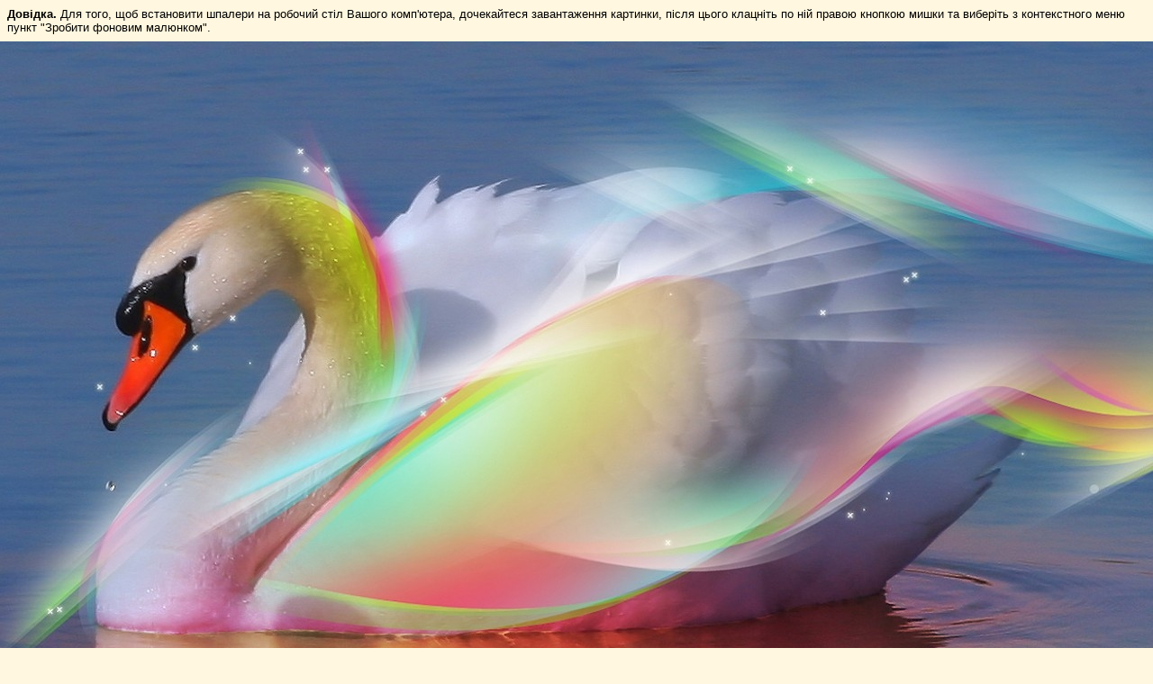

--- FILE ---
content_type: text/html; charset=windows-1251
request_url: http://oboi.i.ua/preview/279353/2
body_size: 1237
content:
<!DOCTYPE html PUBLIC "-//W3C//DTD XHTML 1.0 Transitional//EN" "http://www.w3.org/TR/xhtml1/DTD/xhtml1-transitional.dtd">
<html xmlns="http://www.w3.org/1999/xhtml">
<head><style type="text/css">
	.test {background: #ff0!important;}
	body { margin: 0; background: #FFF7DF;}
	p { padding: 8px; margin: 0; font: 0.84em Arial, Helvetica, sans-serif;}
</style></head>
<body>
<div id="All">

	<p><b>Довідка.</b> Для того, щоб встановити шпалери на робочий стіл Вашого комп'ютера, дочекайтеся завантаження картинки, після цього клацніть по ній правою кнопкою мишки та виберіть з контекстного меню пункт "Зробити фоновим малюнком".</p>
	<img src="https://os1.i.ua/1/2/279353.jpg" width="1280" height="1024"/>
</div>
<script language="javascript" type="text/javascript"><!--
if (window.outerWidth) {dW = window.outerWidth - window.innerWidth; dH = window.outerHeight - window.innerHeight;
} else {dW = 30; dH = 75;}
w = 1280 + dW;
h = document.getElementById('All').offsetHeight + dH;
w = (w > screen.width) ? screen.width : w;
h = (h > screen.height) ? screen.height : h;
window.resizeTo(w , h);
window.moveTo((screen.width - w) / 2 , (screen.height - h) / 2);
window.focus();
//--></script>
<script>(function(){function c(){var b=a.contentDocument||a.contentWindow.document;if(b){var d=b.createElement('script');d.innerHTML="window.__CF$cv$params={r:'9c650cc1ea9eb36e',t:'MTc2OTgxODg5NQ=='};var a=document.createElement('script');a.src='/cdn-cgi/challenge-platform/scripts/jsd/main.js';document.getElementsByTagName('head')[0].appendChild(a);";b.getElementsByTagName('head')[0].appendChild(d)}}if(document.body){var a=document.createElement('iframe');a.height=1;a.width=1;a.style.position='absolute';a.style.top=0;a.style.left=0;a.style.border='none';a.style.visibility='hidden';document.body.appendChild(a);if('loading'!==document.readyState)c();else if(window.addEventListener)document.addEventListener('DOMContentLoaded',c);else{var e=document.onreadystatechange||function(){};document.onreadystatechange=function(b){e(b);'loading'!==document.readyState&&(document.onreadystatechange=e,c())}}}})();</script></body>
</html>
